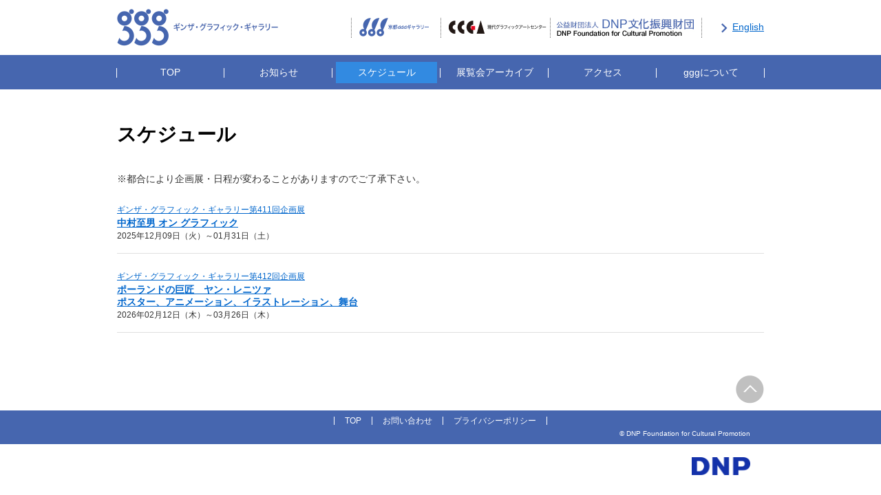

--- FILE ---
content_type: text/html;charset=UTF-8
request_url: https://dnpfcp.jp/CGI/gallery/schedule/list.cgi?t=1
body_size: 7858
content:
<!DOCTYPE html>
<html lang="ja">
<head>
<base href="https://dnpfcp.jp/gallery/schedule/" />
<meta charset="utf-8">
<meta http-equiv="X-UA-Compatible" content="IE=edge">
<meta name="viewport" content="width=device-width,initial-scale=1.0,minimum-scale=1.0,user-scalable=yes">
<meta name="format-detection" content="telephone=no">
<title>スケジュール</title>
<meta name="description" content="">
<meta name="keywords" content="">


<link rel="stylesheet" href="/gallery/ggg/common/css/base.css" media="all">

<link rel="stylesheet" href="/gallery/common/css/module.css" media="all">
<link rel="stylesheet" href="/gallery/common/css/jquery.bxslider.css" media="all">
<link rel="stylesheet" href="/gallery/common/css/style2.css" media="all">
<script src="/gallery/common/js/jquery.js"></script>
<script src="/gallery/common/js/common.js"></script>
<!--[if lt IE 9]><script src="/gallery/common/js/html5shiv.min.js"></script><![endif]-->
<!-- Global site tag (gtag.js) - Google Analytics -->
<script async src="https://www.googletagmanager.com/gtag/js?id=UA-177940645-1"
integrity="sha384-2AjTPFvTt6uZtTk71wJiWBTxE2CMEgnYYK1DFdBgXI7yH11NTSSKH1it2+8oq9z9" crossorigin="anonymous"></script>
<script>
  window.dataLayer = window.dataLayer || [];
  function gtag(){dataLayer.push(arguments);}
  gtag('js', new Date());

  gtag('config', 'UA-177940645-1', { 'linker': { 'domains': ['dnpfcp.jp','ddddb.online'] }});
  gtag('config', 'G-MB2SCMMJ74');
</script>
</head>
<body id="g03" class="lDef">
<div class="wrapper">

  <header class="header">


    <div class="header-in">
      <h1 class="header-logo"><a href="/gallery/ggg/"><img src="/gallery/ggg/common/image/logo_header_01.png" alt="ギンザ・グラフィック・ギャラリー" class="img-cmn-adjust"></a></h1>
      <p class="header-lang"><a href="/gallery/ggg_e/" class="ico-cmn-arrow">English</a></p>
      <p class="header-menu"><a href="#"><img src="/gallery/ggg/common/image/btn_header_menu_01.png" alt="Menu" class="img-cmn-adjust"></a></p>
    </div><!-- /header-in -->
    <div class="header-acc">
      <nav class="nav-global">
        <ul>
          <li class="nav01 only-pc"><a href="/gallery/ggg/">TOP</a></li>
          <li class="nav02"><a href="/CGI/gallery/news/list.cgi?t=1">お知らせ</a></li>
          <li class="nav03"><a href="/CGI/gallery/schedule/list.cgi?t=1">スケジュール</a></li>
          <li class="nav04"><a href="/CGI/gallery/exhibition/search.cgi?s_gallery_from_y=&s_gallery_from_m=&s_gallery_from_d=&s_gallery_to_y=&s_gallery_to_m=&s_gallery_to_d=&s_type=1&s_search=&s_keyword=&l=1&t=1&p=1">展覧会アーカイブ</a></li>
          <li class="nav05"><a href="/gallery/ggg/access/map.html">アクセス</a></li>
          <li class="nav06"><a href="/gallery/ggg/aboutus/">gggについて</a></li>
        </ul>
      </nav><!-- /nav-global -->
      <div class="box-cmn-utility">
        <ul>
          <li class="link01"><a href="/gallery/ddd/">京都dddギャラリー</a></li>
          <li class="link02"><a href="/gallery/ccga/">CCGA現代グラフィックアートセンター</a></li>
          <li class="link03"><a href="/foundation/">公益財団法人DNP文化振興財団</a></li>
        </ul>
      </div><!-- /box-cmn-utility -->
      <p class="header-btn"><a href="javascript:void(0)">閉じる</a></p>
    </div><!-- /header-acc -->


  </header>
  
  <div class="contents">
  
    <article class="contents-main">


<!-- ================================================ /sec-cmn-01 ================================================  -->
      <section class="sec-cmn-01">
        <div class="sec-cmn-01-in">
        
          <h2 class="ttl-cmn-01">スケジュール</h2>
          
          <p>※都合により企画展・日程が変わることがありますのでご了承下さい。</p>
          

          
<!-- ======================================= /展示会見出し ================================================  -->
          <div class="ttl-cmn-exhibition-wrap s-border s-mt-20">
            <h3 class="ttl-cmn-exhibition">
              
              <a href="/CGI/gallery/schedule/detail.cgi?l=1&t=1&seq=00000850">
              <span class="ttl01">ギンザ・グラフィック・ギャラリー第411回企画展</span>
              <span class="ttl02">中村至男 オン グラフィック</span>
              </a>
              
            </h3>
            <p class="date">2025年12月09日（火）～01月31日（土）</p>
          </div><!-- /ttl-cmn-exhibition-wrap -->
<!-- ======================================= /展示会見出し ================================================  -->
          
<!-- ======================================= /展示会見出し ================================================  -->
          <div class="ttl-cmn-exhibition-wrap s-border s-mt-20">
            <h3 class="ttl-cmn-exhibition">
              
              <a href="/CGI/gallery/schedule/detail.cgi?l=1&t=1&seq=00000851">
              <span class="ttl01">ギンザ・グラフィック・ギャラリー第412回企画展</span>
              <span class="ttl02">ポーランドの巨匠　ヤン・レニツァ<BR>ポスター、アニメーション、イラストレーション、舞台</span>
              </a>
              
            </h3>
            <p class="date">2026年02月12日（木）～03月26日（木）</p>
          </div><!-- /ttl-cmn-exhibition-wrap -->
<!-- ======================================= /展示会見出し ================================================  -->
          

        </div><!-- /sec-cmn-01-in -->
      </section><!-- /sec-cmn-01 -->

<!-- ================================================ /sec-cmn-01 ================================================  -->

    </article><!-- /contents-main -->
    
  </div><!-- /contents -->
  
</div><!-- /wrapper -->

<footer class="footer">


  <nav class="nav-global only-sp">
    <ul>
      <li class="nav02"><a href="/CGI/gallery/news/list.cgi?t=1">お知らせ</a></li>
      <li class="nav03"><a href="/CGI/gallery/schedule/list.cgi?t=1">スケジュール</a></li>
      <li class="nav04"><a href="/CGI/gallery/exhibition/search.cgi?s_gallery_from_y=&s_gallery_from_m=&s_gallery_from_d=&s_gallery_to_y=&s_gallery_to_m=&s_gallery_to_d=&s_type=1%00&s_search=&s_keyword=&l=1&t=1&p=1">展覧会アーカイブ</a></li>
      <li class="nav05"><a href="/gallery/ggg/access/map.html">アクセス</a></li>
      <li class="nav06"><a href="/gallery/ggg/aboutus/">gggについて</a></li>
    </ul>
  </nav><!-- /nav-global -->
  <div class="box-cmn-utility only-sp">
    <ul>
      <li class="link01"><a href="/gallery/ddd/">京都dddギャラリー</a></li>
      <li class="link02"><a href="/gallery/ccga/">CCGA現代グラフィックアートセンター</a></li>
      <li class="link03"><a href="/foundation/">公益財団法人DNP文化振興財団</a></li>
    </ul>
  </div><!-- /box-cmn-utility -->

  <div class="footer-in">
    <p class="btn-cmn-pagetop"><a href="#" class="js-scroll is-opacity"><img src="/gallery/ggg/common/image/btn_pagetop_01.png" alt="PageTop" class="img-cmn-adjust"></a></p>
  </div><!-- /footer-in -->
  <div class="footer-utility">
    <ul class="footer-links">
      <li><a href="/gallery/ggg/">TOP</a></li>
      <li><a href="/gallery/inquire_information/">お問い合わせ</a></li>
      <li><a href="/foundation/privacy/">プライバシーポリシー</a></li>
    </ul>
  </div><!-- /footer-utility -->
  <div class="footer-info">
    <p class="footer-copyright"><small>&copy; DNP Foundation for Cultural Promotion</small></p>
    <p class="footer-logo"><a href="http://www.dnp.co.jp/" target="_blank"><img src="/gallery/ggg/common/image/logo_footer_01.png" alt="DNP" class="img-cmn-adjust"></a></p>
  </div><!-- /footer-info -->


</footer>
</body>
</html>


--- FILE ---
content_type: text/css
request_url: https://dnpfcp.jp/gallery/ggg/common/css/base.css
body_size: 30813
content:
@charset "shift_jis";

/* ----------------------------------------------------------
 html5 elements
---------------------------------------------------------- */
article, aside, figure, figcaption, footer, header, nav, section
{ display: block;}
/* ----------------------------------------------------------
 reseting
---------------------------------------------------------- */
body {
  line-height: 1.7;
  color: #333;
  -webkit-text-size-adjust: 100%;
}
body, input, textarea, select, button {
  font-family: "ヒラギノ角ゴ Pro", "Hiragino Kaku Gothic Pro", "メイリオ", "Meiryo", sans-serif;
}
body, div, pre, p, blockquote, dl, dt, dd, ul, ol, li, h1, h2, h3, h4, h5, h6, form, fieldset, th, td, button, figure, figcaption
{ margin: 0; padding: 0;}
input, textarea
{ margin: 0; font-size: 100%;}
input, textarea, select
{ /*-webkit-appearance: none;*/}
textarea
{ resize: none;}
button
{ border: none; overflow: visible; background: none; vertical-align: top;  font-size: 100%; color: inherit; cursor: pointer; -webkit-appearance: none;}
label
{ cursor: pointer;}
table
{ border-collapse: collapse; border-spacing: 0; font-size: 100%;}
fieldset, img
{ border: 0;}
img
{ height: auto; vertical-align: top;}
address, caption, code, th
{ font-style: normal; font-weight: normal;}
ul
{ list-style: none;}
ol
{ margin-left:17px;}
caption, th
{ text-align: left;}
h1, h2, h3, h4, h5, h6, em
{ font-size: 100%; font-weight: normal;}
a, input
{/* outline: none; -webkit-tap-highlight-color:rgba(0,0,0,0);*/}
sup, sub
{ font-size: 63%;}
sup
{ vertical-align: top;}
sub
{ vertical-align: baseline;}
*
{ box-sizing: border-box;}
/* ----------------------------------------------------------
 base Link
---------------------------------------------------------- */
a {
  color: #06c;
}
a:visited { color: #999;}
a:hover,
a:active,
a:focus { color: #4c8ac7; text-decoration: none;}
/* ----------------------------------------------------------
 clearfix
---------------------------------------------------------- */
.clearfix:before, .clearfix:after,
.contents:before, .contents:after,
.header-in:before, .header-in:after,
.nav-global ul:before, .nav-global ul:after,
.box-cmn-utility ul:before, .box-cmn-utility ul:after,
.box-cmn-border-in:before,.box-cmn-border-in:after,
.grid-cmn:before, .grid-cmn:after
{
  content: "";
  display: table;
}
.clearfix:after,
.contents:after,
.header-in:after,
.nav-global ul:after,
.box-cmn-utility ul:after,
.box-cmn-border-in:after,
.grid-cmn:after
{
  clear: both;
}
/* For IE 6/7
---------------------------------------------------------- */
.clearfix,
.contents,
.header-in,
.nav-global ul,
.box-cmn-utility ul ul,
.grid-cmn
{
  *zoom: 1;
}
/* ----------------------------------------------------------
 layout
---------------------------------------------------------- */
html { font-size: 14px; overflow-y: scroll;}
body { text-align: center;}
/* ----------------------------------------------------------
 wrapper
---------------------------------------------------------- */
.wrapper {
  width: 100%;
}
/* ----------------------------------------------------------
 header
---------------------------------------------------------- */
.header {
  width: 100%;
  height: 130px;
}
  .header-in {
    width: 940px;
    margin: 0 auto;
    text-align: left;
  }
    .header-logo {
      float: left;
      width: 234px;
      height: 54px;
      margin: 13px 0;
    }
    .header-lang {
      float: right;
      margin-top: 28px;
    }
    .header-menu,
    .header-btn {
      display: none;
    }

@media screen and (max-width:768px) {
.header {
  height: auto;
}
  .header-in {
    padding: 0 10px;
    width: 100%;
    height: 54px;
    border-bottom: 4px solid #4666af;
  }
    .header-logo {
      width: 117px;
      height: 27px;
      margin: 11px 0;
    }
    .header-lang {
      margin: 13px 55px 0 0;
    }
    .header-menu {
      position: absolute;
      top: 11px;
      right: 10px;
      display: block;
      width: 33px;
      height: 27px;
    }
  .header-acc {
    display: none;
    position: absolute;
    top: 54px;
    left: 0;
    width: 100%;
    padding-bottom: 92px;
    background-color: #cee3f7;
    z-index: 6;
  }
  .header-acc.is-active {
    display: block;
  }
    .header-btn {
      display: block;
      width: 120px;
      margin: 20px auto 0;
      border: 1px solid #193a84;
      background-color: #fff;
      font-weight: bold;
    }
      .header-btn a {
        display: block;
        position: relative;
        padding: 8px 10px 8px 25px;
        color: #06c;
        text-decoration: none;
      }
      .header-btn a:before {
        content: '';
        display: inline-block;
        position: absolute;
        left: 25px;
        top: 50%;
        width: 15px;
        height: 15px;
        margin-top: -7px;
        background: url(/gallery/common/image/ico_close_01.png) no-repeat 0 0;
        background-size: 15px 15px;
      }
}
/* ----------------------------------------------------------
 nav-global
---------------------------------------------------------- */
.nav-global {
  position: absolute;
  left: 0;
  top: 80px;
  width: 100%;
  height: 50px;
  padding: 10px 0;
  background-color: #4666af;
}
  .nav-global ul {
    width: 942px;
    margin: 0 auto;
  }
  .nav-global li {
    position: relative;
    float: left;
    width: 157px;
    padding: 0 5px;
  }
    .nav-global li a {
      display: block;
      padding: 4px 0;
      color: #fff;
      text-decoration: none;
    }
    .nav-global li a:hover {
      background-color: #328ae1;
    }
    body#g01 .nav-global li.nav01 a,
    body#g02 .nav-global li.nav02 a,
    body#g03 .nav-global li.nav03 a,
    body#g04 .nav-global li.nav04 a,
    body#g05 .nav-global li.nav05 a,
    body#g06 .nav-global li.nav06 a {
      background-color: #328ae1;
    }
    .nav-global li a:after,
    .nav-global li:first-child a:before {
      content: '';
      display: inline-block;
      position: absolute;
      top: 50%;
      width: 1px;
      height: 14px;
      margin-top: -7px;
      background-color: #fff;
    }
    .nav-global li a:after { right: 0;}
    .nav-global li:first-child a:before { left: 0;}

@media screen and (max-width:768px) {
.nav-global {
  position: relative;
  top: 0;
  left: 0;
  height: auto;
  padding: 0;
  text-align: left;
}
  .nav-global ul,
  .nav-global li {
    width: 100%;
  }
  .nav-global li {
    float: none;
    padding: 0;
    border-top: 1px solid #fff;
    font-weight: bold;
  }
  .nav-global li:first-child {
    border-left: none;
  }
    .nav-global li a {
      position: relative;
      padding: 11px 20px 11px 10px;
    }
    .nav-global li a:after {
      content: '';
      display: inline-block;
      position: absolute;
      top: 50%;
      right: 8px;
      width: 6px;
      height: 13px;
      margin-top: -6px;
      background: url(/gallery/common/image/ico_arrow_03.png) no-repeat 0 0;
      background-size: 6px 13px;
    }
    .nav-global li:first-child a:before {
      content: normal;
    }
}
/* ----------------------------------------------------------
 contents
---------------------------------------------------------- */
.contents {
  width: 100%;
  text-align: left;
}
  .contents-main {
    width: 100%;
  }

@media screen and (max-width:768px) {
.contents,
.contents-main {
  width: 100%;
}
  .contents-main {
    float: none;
  }
}
/* ----------------------------------------------------------
 footer
---------------------------------------------------------- */
.footer {
  width: 100%;
}
  .footer-in,
  .footer-info {
    width: 940px;
    margin: 0 auto;
    text-align: left;
  }
  .footer-utility {
    width: 100%;
    padding: 3px 0;
    background-color: #4666af;
  }
    .footer-links {
      letter-spacing: -0.4em;
    }
      .footer-links li {
        display: inline-block;
        border-right: 1px solid #fff;
        font-size: 12px;
        letter-spacing: normal;
        line-height: 1.0;
      }
      .footer-links li:first-child {
        border-left: 1px solid #fff;
      }
        .footer-links li a {
          padding: 0 15px;
          color: #fff;
          text-decoration: none;
        }
        .footer-links li a:hover {
          text-decoration: underline;
        }
  .footer-info {
    padding: 10px 0;
    text-align: center; 
  }
    .footer-logo,
    .footer-copyright {
      display: inline-block;
      vertical-align: middle;
    }
    .footer-logo {
      width: 45px;
      height: 14px;
    }
    .footer-copyright {
      font-size: 10px;
    }

@media screen and (max-width:768px) {
  .footer-in,
  .footer-info {
    width: 100%;
  }
  .footer-in {
    padding: 0 10px;
  }
  .footer-utility {
    padding: 0;
  }
    .footer-links {
      overflow: hidden;
    }
      .footer-links li {
        display: block;
        float: left;
        border-top: 1px solid #fff;
        border-right: none;
        width: 50%;
      }
      .footer-links li:first-child {
        border-left: none;
      }
      .footer-links li:nth-child(2n) {
        border-left: 1px solid #fff;
      }
        .footer-links li a {
          display: block;
          padding: 10px;
        }
}
/* ----------------------------------------------------------
 grid
---------------------------------------------------------- */
/* grid-cmn
---------------------------------------------------------- */
.grid-cmn {
}
  .grid-cmn > .col {
  }
  .grid-cmn > [class*=col2],
  .grid-cmn > [class*=col3],
  .grid-cmn > [class*=col4] {
    float: left;
    margin: 20px 0 0 20px;
  }
  .grid-cmn > .col2:nth-child(2n+1),
  .grid-cmn > .col3:nth-child(3n+1),
  .grid-cmn > [class*=col4]:nth-child(4n+1) {
    clear: both;
    margin-left: 0;
  }
  .grid-cmn > .col2:nth-child(-n+2),
  .grid-cmn > .col3:nth-child(-n+3),
  .grid-cmn > .col4:nth-child(-n+4),
  .grid-cmn > .col4-1:nth-child(-n+2),
  .grid-cmn > .col4-3:nth-child(-n+2) {
    margin-top: 0;
  }

  .grid-cmn > .col2 { width: 460px;}
  .grid-cmn > .col3 { width: 300px;}
  .grid-cmn > .col4 { width: 220px;}
  .grid-cmn > .col4-1 { width: 220px;}
  .grid-cmn > .col4-3 { width: 700px;}

@media screen and (max-width:768px) {
  .grid-cmn > [class*=col2],
  .grid-cmn > [class*=col3],
  .grid-cmn > [class*=col4] {
    float: none;
    width: 100%;
    margin: 20px 0 0 0;
  }
  .grid-cmn > .col2:nth-child(-n+2),
  .grid-cmn > .col3:nth-child(-n+3),
  .grid-cmn > .col4-1:nth-child(-n+2),
  .grid-cmn > .col4-3:nth-child(-n+2) {
    margin: 20px 0 0 0;
  }
  .grid-cmn > [class*=col2]:first-child,
  .grid-cmn > [class*=col3]:first-child,
  .grid-cmn > [class*=col4]:first-child {
    margin-top: 0;
  }
  .grid-cmn > .col4,
  .grid-cmn > .col4:nth-child(-n+4) {
    float: left;
    width: 48%;
    margin: 20px 0 0 4%;
  }
  .grid-cmn > .col4:nth-child(2n+1) {
    clear: left;
    margin-left: 0;
  }
  .grid-cmn > .col4:nth-child(-n+2) {
    margin-top: 0;
  }
}
/* ----------------------------------------------------------
 area
---------------------------------------------------------- */
/* area-cmn-tab
---------------------------------------------------------- */
.area-cmn-tab {
  min-height: 280px;
}
  .area-cmn-tab .menu {
    overflow: hidden;
    z-index: 5;
  }
    .area-cmn-tab .menu li {
      float: left;
      margin-left: 10px;
      font-weight: bold;
      background-color: #fff;
      border: 1px solid #999;
    }
    .area-cmn-tab .menu li.is-current {
      border-bottom: 1px solid #fff;
    }
      .area-cmn-tab .menu li a {
        display: block;
        padding: 0 10px;
      }
      .area-cmn-tab .menu li.is-current a {
        text-decoration: none;
      }
  .area-cmn-tab .detail {
    display: none;
    margin-top: -1px;
    padding-top: 10px;
    border-top: 1px solid #999;
  }
  .area-cmn-tab .detail.is-active {
    display: block;
  }

@media screen and (max-width:768px) {
.area-cmn-tab {
  min-height: auto;
}
  .area-cmn-tab .menu {
    position: relative;
    margin: -20px 0 0 -25px;
  }
    .area-cmn-tab .menu li {
      position: relative;
      margin: 20px 0 0 25px;
      padding-left: 24px;
      font-weight: normal;
      border: none;
    }
    .area-cmn-tab .menu li.is-current {
      border-bottom: none;
    }
    .area-cmn-tab .menu li:before {
      content: '';
      display: inline-block;
      position: absolute;
      left: 8px;
      top: 0.4em;
      width: 9px;
      height: 14px;
      background: url(/gallery/common/image/ico_arrow_01.png) no-repeat 0 0;
      background-size: 9px 14px;
    }
      .area-cmn-tab .menu li a {
        padding: 0;
      }
  .area-cmn-tab .detail {
    margin-top: 20px;
    border-top: none;
  }
}
/* area-cmn-topic
---------------------------------------------------------- */
.area-cmn-topic {
}
.area-cmn-topic-in {
  overflow: hidden;
}
  .area-cmn-topic .img {
    float: left;
    width: 270px;
  }
    .area-cmn-topic .img img {
       width: 100%;
       height: auto;
       border: 1px solid #000;
    }
  .area-cmn-topic .txt {
    position: relative;
    float: right;
    width: 640px;
    min-height: 320px;
    padding-bottom: 210px;
  }
  .area-cmn-topic.s-replace .img {
    float: right;
  }
  .area-cmn-topic.s-replace .txt {
    float: left;
    min-height: 320px;
  }
    .area-cmn-topic .txt .ttl-cmn-02 {
      margin-bottom: 10px;
    }
  .area-cmn-topic .add {
    position: absolute;
    bottom: 0;
    left: 0;
    width: 100%;
    margin-top: 30px;
  }
  .area-cmn-topic .add-in {
    clear: both;
    margin-top: 10px;
    padding-top: 20px;
    border-top: 1px solid #dfdfdf;
  }
    .area-cmn-topic .add .list {
      float: left;
      margin-right: 10px;
    }
      .area-cmn-topic .add .list li {
        float: left;
        width: 29px;
        height: 18px;
      }
      .area-cmn-topic .add .list img {
        width: 100%;
        height: auto;
        vertical-align: middle;
      }
    .area-cmn-topic .add .btn {
      width: 270px;
      margin: 0 auto;
      background-color: #1432aa;
      text-align: center;
      font-size: 18px;
      -ms-filter: 'alpha( opacity=100)';
      opacity: 1;
    }
    .area-cmn-topic .add .ico {
      width: 50px;
      height: 60px;
    }
      .area-cmn-topic .add .ico img {
        width: 100%;
        height: auto;
      }
    .area-cmn-topic .add .btn:hover {
      -ms-filter: 'alpha( opacity=70)';
      filter: alpha( opacity=70);
      opacity: 0.7;
    }
      .area-cmn-topic .add .btn a {
        position: relative;
        display: block;
        padding: 10px;
        color: #fff;
        text-decoration: none;
      }
      .area-cmn-topic .add .btn a:before {
        content: '';
        display: inline-block;
        position: absolute;
        left: 10px;
        top: 50%;
        width: 9px;
        height: 14px;
        margin-top: -7px;
        background: url(/gallery/common/image/ico_arrow_02.png) no-repeat 0 0;
        background-size: 9px 14px;
      }
    .area-cmn-topic .detail {
      margin-top: 25px;
    }
      .area-cmn-topic .detail dt {
        float: left;
        clear: left;
      }

@media screen and (max-width:768px) {
.area-cmn-topic-in {
  margin-top: 50px;
}
  .area-cmn-topic .img,
  .area-cmn-topic.s-replace .img {
    float: none;
    width: 73%;
    margin: 0 auto;
  }
  .area-cmn-topic .txt,
  .area-cmn-topic.s-replace .txt {
    float: none;
    width: 100%;
    min-height: auto;
    margin-top: 20px;
    padding-bottom: 0;
  }
  .area-cmn-topic .add {
    position: relative;
  }
    .area-cmn-topic .add .btn {
      width: 90%;
    }
}
/* ----------------------------------------------------------
 section
---------------------------------------------------------- */
/* sec-cmn-01
---------------------------------------------------------- */
.sec-cmn-01 {
  padding: 50px 0;
}
.sec-cmn-01.s-gray {
  background-color: #f5f5f5;
}
  .sec-cmn-01-in {
    width: 940px;
    margin: 0 auto;
  }

@media screen and (max-width:768px) {
.sec-cmn-01 {
  padding: 20px 0;
}
  .sec-cmn-01-in {
    width: 100%;
    padding: 0 10px;
  }
}

/* sec-cmn-02
---------------------------------------------------------- */
.sec-cmn-02 {
  margin-top: 50px;
}
.sec-cmn-02:not(.s-mt):first-of-type {
  margin-top: 0;
}
.sec-cmn-02 .sec-cmn-02,
.sec-cmn-02 .sec-cmn-02:first-of-type {
  margin-top: 50px;
}

@media screen and (max-width:768px) {
.sec-cmn-02 {
  margin-top: 25px;
}
}

/* ----------------------------------------------------------
 box
---------------------------------------------------------- */
/* box-cmn-utility
---------------------------------------------------------- */
.box-cmn-utility {
  width: 940px;
  margin: -80px auto 0;
  text-align: left;
}
  .box-cmn-utility ul {
    width: 510px;
    margin: 26px 0 0 340px;
  }
    .box-cmn-utility li {
      float: left;
      text-indent: 100%; white-space: nowrap; overflow: hidden;
    }
      .box-cmn-utility li a {
        display: block;
        height: 30px;
        background: url(/gallery/ggg/common/image/bg_header_links_01.png) no-repeat 0 0;
      }
      .box-cmn-utility li.link01 a { width: 130px; background-position: 0px 0px;}
      .box-cmn-utility li.link02 a { width: 160px; background-position: -130px 0px;}
      .box-cmn-utility li.link03 a { width: 220px; background-position: -290px 0px;}

      .box-cmn-utility li.link01 a:hover { background-position: 0px -30px;}
      .box-cmn-utility li.link02 a:hover { background-position: -130px -30px;}
      .box-cmn-utility li.link03 a:hover { background-position: -290px -30px;}

@media screen and (max-width:768px) {
.box-cmn-utility {
  width: 100%;
  margin: 0;
  background-color: #193a84;
}
  .box-cmn-utility ul {
    width: 100%;
    margin: 0;
  }
    .box-cmn-utility li {
      float: none;
      border-top: 1px solid #fff;
      font-weight: bold;
      text-indent: 0; white-space: normal; overflow: visible;
    }
      .box-cmn-utility li a {
        display: block;
        position: relative;
        height: auto;
        padding: 11px 20px 11px 10px;
        background: none;
        color: #fff;
        text-decoration: none;
      }
      .box-cmn-utility li a:after {
        content: '';
        display: inline-block;
        position: absolute;
        right: 8px;
        top: 50%;
        width: 6px;
        height: 13px;
        margin-top: -6px;
        background: url(/gallery/common/image/ico_arrow_03.png) no-repeat 0 0;
        background-size: 6px 13px;
      }
      .box-cmn-utility li.link01 a,
      .box-cmn-utility li.link02 a,
      .box-cmn-utility li.link03 a { width: 100%;}
}

/* box-cmn-news
---------------------------------------------------------- */
.box-cmn-news {
}
  .box-cmn-news dt {
    clear: both;
    float: left;
    width: 9.5em;
    padding: 11px 0;
  }
  .box-cmn-news dd {
    padding: 11px 0 11px 9.5em;
    border-bottom: 1px solid #dfdfdf;
  }
/* box-cmn-news s-tab */
  .box-cmn-news.s-tab dt {
    position: relative;
    width: 12.0em;
  }
  .box-cmn-news.s-tab dt:before {
    content: '';
    display: inline-block;
    position: absolute;
    right: 10px;
    top: 50%;
    width: 29px;
    height: 18px;
    margin-top: -9px;
  }
  .box-cmn-news.s-tab dt.ggg:before { background: url(/gallery/common/image/ico_ggg_01.png) no-repeat 0 0; background-size: 29px 18px;}
  .box-cmn-news.s-tab dt.ddd:before { background: url(/gallery/common/image/ico_ddd_01.png) no-repeat 0 0; background-size: 29px 18px;}
  .box-cmn-news.s-tab dt.ccga:before { background: url(/gallery/common/image/ico_ccga_01.png) no-repeat 0 0; background-size: 29px 18px;}

@media screen and (max-width:768px) {
  .box-cmn-news dt,
  .box-cmn-news.s-tab dt {
    float: none;
    width: 100%;
    padding: 0;
  }
  .box-cmn-news.s-tab dt:before {
    left: 9.0em;
  }
  .box-cmn-news dd {
    padding: 0 0 10px;
    margin-bottom: 10px;
  }
}

/* box-cmn-border
---------------------------------------------------------- */
.box-cmn-border {
  padding: 20px 20px 50px;
  border: 5px solid #ededed;
}
  .box-cmn-border .img {
    float: left;
    width: 120px;
    margin-right: 20px;
  }
    .box-cmn-border .img img {
      width: 100%;
      height: auto;
    }
  .box-cmn-border .txt {
    overflow: hidden;
  }
    .box-cmn-border .txt p:first-child {
      margin-top: -0.2em;
    }

@media screen and (max-width:768px) {
.box-cmn-border {
  padding: 15px 10px;
}
  .box-cmn-border .img {
    float: none;
    width: 40%;
    margin: 0 auto;
  }
  .box-cmn-border .txt {
    margin-top: 15px;
  }
}

/* box-cmn-backnumber
---------------------------------------------------------- */
.box-cmn-backnumber {
  padding: 10px 15px;
  border: 5px solid #ededed;
}
  .box-cmn-backnumber ul {
    overflow: hidden;
    margin-left: 2px;
    border-left: 1px solid #dfdfdf;
  }
  .box-cmn-backnumber li {
    float: left;
    width: 150px;
    padding: 0 14px;
    border-right: 1px solid #dfdfdf;
    text-align: center;
  }
    .box-cmn-backnumber li figcaption {
      margin-top: 8px;
      font-size: 10px;
      line-height: 1.4;
      word-wrap: break-word;
    }
    .box-cmn-backnumber li img {
       width: 100%;
       height: auto;
       border: 1px solid #ededed;
    }
@media screen and (max-width:768px) {
  .box-cmn-backnumber li {
    width: 100px;
    padding: 0 8px;
  }
}

/* bx-slider */
.bx-wrapper {
  max-width: 100% !important;
}
.bx-viewport {
  /* height: auto !important; */
}
.bx-wrapper .bx-prev {
  left: -13px;
  background: url(/gallery/common/image/ico_slider_prev_01.png) no-repeat;
  background-size: 13px 26px;
}
.bx-wrapper .bx-next {
  right: -13px;
  background: url(/gallery/common/image/ico_slider_next_01.png) no-repeat;
  background-size: 13px 26px;
}
.bx-wrapper .bx-controls-direction a {
  position: absolute;
  top: 50%;
  margin-top: -13px;
  outline: 0;
  width: 13px;
  height: 26px;
  text-indent: -9999px;
  z-index: 9999;
  -ms-filter: 'alpha( opacity=100)';
  filter: alpha( opacity=100);
  opacity: 1;
}
.bx-wrapper .bx-prev:hover,
.bx-wrapper .bx-next:hover {
  -ms-filter: 'alpha( opacity=70)';
  filter: alpha( opacity=70);
  opacity: 0.7;
}
@media screen and (max-width:768px) {
.bx-wrapper {
  max-width: 272px !important;
  margin: 0 auto;
}
.bx-wrapper .bx-prev { left: -20px;}
.bx-wrapper .bx-next { right: -20px;}
}
/* box-cmn-archives
---------------------------------------------------------- */
.box-cmn-archives {
  padding: 10px 15px 15px;
  background-color: #ccc;
}
.box-cmn-archives-in {
  /*overflow: hidden;*/
}
  .box-cmn-archives .col {
    float: left;
    width: 220px;
    margin-left: 10px;
    padding: 8px 10px;
    background-color: #fff;
    height:118px !important; /* 20160603 add */
  }
  .box-cmn-archives .col:first-child {
    margin-left: 0;
  }
  .box-cmn-archives .ttl {
    padding-bottom: 6px;
    margin-bottom: 10px;
    border-bottom: 3px solid #bfbfbf;
    font-weight: bold;
    text-align: center;
  }
  .box-cmn-archives .select {
    margin: 10px 15px 0;
    vertical-align: middle;
  }
  .box-cmn-archives .check,
  .box-cmn-archives .input {
    margin-top: 20px;
  }
  .box-cmn-archives .check {
    overflow: hidden;
    margin-top: 20px;
  }
    .box-cmn-archives .check li {
      float: left;
      margin-left: 6px;
    }
    .box-cmn-archives .check li img {
      width: 41px;
      height: 24px;
      margin-left: 4px;
      vertical-align: middle;
    }
    .box-cmn-archives .check input {
      vertical-align: middle;
    }
    .box-cmn-archives .input input[type="text"] {
      width: 100%;
      padding: 2px;
      border: 1px solid #ccc;
    }
  .box-cmn-archives .list {
    margin-top: 15px;
    text-align: center;
    clear:both;/*20160603 add*/
    padding-top:15px;/*20160603 add*/
    }
    .box-cmn-archives .list li {
      display: inline-block;
      margin-left: 20px;
    }
    .box-cmn-archives .list li:first-child {
      margin-left: 0;
    }
    .box-cmn-archives .list .btn {
      width: 90px;
      color: #fff;
      font-weight: bold;
      -ms-filter: 'alpha( opacity=100)';
      filter: alpha( opacity=100);
      opacity: 1;
    }
    .box-cmn-archives .list .btn:hover {
      -ms-filter: 'alpha( opacity=70)';
      filter: alpha( opacity=70);
      opacity: 0.7;
    }
    .box-cmn-archives .list .btn.s-blue { background-color: #1432aa;}
    .box-cmn-archives .list .btn.s-red { background-color: #c03;}
    
      .box-cmn-archives .list .btn button {
        display: block;
        width: 100%;
        padding: 3px;
      }

@media screen and (max-width:768px) {
.box-cmn-archives {
  margin: 0 -10px;
  padding: 10px;
}
  .box-cmn-archives .col {
    float: none;
    width: 100%;
    margin: 5px 0 0;
    padding: 10px 10px 15px;
    height: auto !important; /* 20160603 add */
  }
  .box-cmn-archives .col:first-child {
    margin: 0;
  }
  .box-cmn-archives .ttl {
    padding-bottom: 0;
    margin-bottom: 0;
    border-bottom: none;
  }
  .box-cmn-archives .select {
    margin-top: 5px;
  }
  .box-cmn-archives .check,
  .box-cmn-archives .input {
    margin-top: 10px;
  }
    .box-cmn-archives .input input[type="text"] {
      width: 100%;
      padding: 6px 2px;
      border: 1px solid #ccc;
      border-radius: 0;
      -webkit-appearance: none;
    }
  .box-cmn-archives .list {
    padding-top:0; /*20160603 add*/
    margin-top: 10px;
    }
}
/* box-cmn-search-result
---------------------------------------------------------- */
.box-cmn-search-result {
  margin: 15px 25px 0;
}
  .box-cmn-search-result .ttl-border {
    margin-bottom: 18px;
    padding-bottom: 8px;
    border-bottom: 3px solid #dfdfdf;
    font-weight: bold;
    text-align: center;
  }
.box-cmn-search-result-in {
}
  .box-cmn-search-result .ttl-cmn-exhibition-wrap {
    margin: 0;
  }
  .box-cmn-search-result .txt {
    padding-left: 10px;
  }
  .box-cmn-search-result .list {
    margin-top: 25px;
  }
    .box-cmn-search-result .list li {
      overflow: hidden;
      float: left;
      width: 435px;
      margin: 15px 0 0 20px;
      padding: 0 10px 15px;
      border-bottom: 1px solid #dfdfdf;
    }
    .box-cmn-search-result .list li:nth-child(2n+1) {
      margin-left: 0;
    }
    .box-cmn-search-result .list li:nth-child(-n+2) {
      margin-top: 0;
    }
      .box-cmn-search-result .img {
        float: left;
        width: 50px;
        border: 1px solid #e1e1e1;
      }
        .box-cmn-search-result .img img {
          width: 100%;
          height: auto;
        }
      .box-cmn-search-result .ttl {
        float: right;
        width: 340px;
      }
        .box-cmn-search-result .ttl a {
          text-decoration: none;
        }
        .box-cmn-search-result .ttl a:hover {
          text-decoration: underline;
        }

@media screen and (max-width:768px) {
.box-cmn-search-result {
  margin: 15px -10px 0;
}
  .box-cmn-search-result .ttl-border {
    margin-bottom: 10px;
  }
  .box-cmn-search-result .list {
    margin-top: 0;
  }
    .box-cmn-search-result .list li,
    .box-cmn-search-result .list li:nth-child(-n+2) {
      float: none;
      width: 100%;
      margin: 15px 0 0;
    }
      .box-cmn-search-result .img {
        width: 16%;
      }
      .box-cmn-search-result .ttl {
        width: 76%;
      }
}

/* box-cmn-accept
---------------------------------------------------------- */
.box-cmn-accept {
  margin-top: 30px;
  padding: 2px;
  background-color: #fff;
  border: 1px solid #dfdfdf;
  text-align: center;
}
.box-cmn-accept-in {
  padding: 18px 20px;
  background-color: #f6f6f6;
}
  .box-cmn-accept input[type="checkbox"]{
    margin-right: 10px;
    vertical-align: middle;
  }
@media screen and (max-width:768px) {
}

/* box-cmn-access
---------------------------------------------------------- */
.box-cmn-access {
  overflow: hidden;
}
  .box-cmn-access .img {
    float: left;
    width: 590px;
  }
    .box-cmn-access .img img{
      width: 100%;
      height: auto;
    }
  .box-cmn-access .txt {
    float: right;
    width: 313px;
  }
@media screen and (max-width:768px) {
  .box-cmn-access .img,
  .box-cmn-access .txt {
    float: none;
    width: 100%;
  }
  .box-cmn-access .txt {
    margin-top: 10px;
  }
}

/* ----------------------------------------------------------
 hero
---------------------------------------------------------- */
/* hero-cmn
---------------------------------------------------------- */
.hero-cmn {
}
/* ----------------------------------------------------------
 nav
---------------------------------------------------------- */
/* nav-cmn-pagination
---------------------------------------------------------- */
.nav-cmn-pagination {
  margin-top: 40px;
  text-align: center;
}
  .nav-cmn-pagination li {
    display: inline-block;
    vertical-align: middle; 
  }
  .nav-cmn-pagination li {
    width: 35px;
    border: 1px solid #06c;
    font-size: 16px;
    font-weight: bold;
  }
    .nav-cmn-pagination li a {
      display: block;
      padding: 3px 0;
      color: #06c;
      text-decoration: none;
    }
    .nav-cmn-pagination li.is-current a,
    .nav-cmn-pagination li a:hover {
      background-color: #06c;
      color: #fff;
    }
    .nav-cmn-pagination .prev a,
    .nav-cmn-pagination .next a {
      text-indent: 100%;
      white-space: nowrap;
      overflow: hidden;
    }
    .nav-cmn-pagination .prev a { background: url(/gallery/common/image/ico_prev_01_no.png) no-repeat 10px center; background-size: 11px 15px;}
    .nav-cmn-pagination .next a { background: url(/gallery/common/image/ico_next_01_no.png) no-repeat 12px center; background-size: 11px 15px;}
    .nav-cmn-pagination .prev a:hover { background: #06c url(/gallery/common/image/ico_prev_01_on.png) no-repeat 10px center; background-size: 11px 15px;}
    .nav-cmn-pagination .next a:hover { background: #06c url(/gallery/common/image/ico_next_01_on.png) no-repeat 12px center; background-size: 11px 15px;}


/* add 2020.11 ############################## */
/* footer */
.footer-utility{
  min-width: 940px;
}
.footer-info{
  min-width: 940px;
  padding: 0;
  width: auto;
}
.footer-copyright{
  background-color: #4666af;
  color: #fff;
  display: block;
  width: auto;
}
.footer-copyright > small{
  box-sizing: border-box;
  display: block;
  font-size: 10px;
  line-height: 1;
  margin: 0 auto;
  padding: 0 20px 10px;
  text-align: right;
  width: 940px;
}
.footer-logo{
  box-sizing: border-box;
  display: block;
  height: auto;
  margin: 0 auto;
  padding: 19px 20px;
  text-align: right;
  width: 940px;
}
.footer-logo > a{
  display: inline-block;
  line-height: 27px;
}
.footer-logo > a > img{
  height: auto;
  width: 85px;
}
@media screen and (max-width:768px) { /* SP */
  .footer-utility{
    min-width: auto;
  }
  .footer-info{
    min-width: auto;
  }
  .footer-copyright{
    display: none;
  }
  .footer-logo{
    padding: 21px 20px;
    text-align: center;
    width: auto;
  }
}

--- FILE ---
content_type: text/css
request_url: https://dnpfcp.jp/gallery/common/css/module.css
body_size: 21412
content:
@charset "shift_jis";

/* ----------------------------------------------------------
 module
---------------------------------------------------------- */
/* ----------------------------------------------------------
 title
---------------------------------------------------------- */
/* ttl-cmn-01
---------------------------------------------------------- */
.ttl-cmn-01-wrap {
  margin-bottom: 40px;
}
.ttl-cmn-01-wrap.s-border {
  padding-bottom: 25px;
  border-bottom: 1px solid #dfdfdf;
}
  .ttl-cmn-01 {
    margin: -0.3em 0 30px;;
    color: #000;
    font-size: 28px;
    font-weight: bold;
  }
@media screen and (max-width:768px) {
.ttl-cmn-01-wrap {
  margin-bottom: 20px;
}
.ttl-cmn-01-wrap.s-border {
  padding-bottom: 15px;
}
  .ttl-cmn-01 {
    margin: -0.3em 0 15px;;
    font-size: 20px;
  }
}

/* ttl-cmn-02
---------------------------------------------------------- */
.ttl-cmn-02-wrap {
  margin-bottom: 25px;
}
.ttl-cmn-02-wrap.s-border {
  padding-bottom: 10px;
  border-bottom: 1px solid #dfdfdf;
}
  .ttl-cmn-02 {
    margin: -0.3em 0 20px;
    color: #000;
    font-size: 20px;
    font-weight: bold;
  }
  .ttl-cmn-02-wrap .ttl-cmn-02 {
    margin-bottom: 0;
  }
  .ttl-cmn-02.s-square {
    position: relative;
    padding-left: 25px;
  }
  .ttl-cmn-02.s-square:before {
    content: '';
    display: inline-block;
    position: absolute;
    left: 3px;
    top: 11px;
    width: 14px;
    height: 14px;
    background-color: #4666af;
  }

.ttl-cmn-02-in {
  padding: 20px 0 15px;
  margin-bottom: 10px;
  border-top: 1px solid #dfdfdf;
  border-bottom: 1px solid #dfdfdf;
  line-height: 1.3;
}
  .ttl-cmn-02-in .ttl-cmn-02.ggg,
  .ttl-cmn-02-in .ttl-cmn-02.ddd,
  .ttl-cmn-02-in .ttl-cmn-02.ccga {
    position: relative;
    padding-left: 70px;
  }
  .ttl-cmn-02-in .ttl-cmn-02.ggg:before,
  .ttl-cmn-02-in .ttl-cmn-02.ddd:before,
  .ttl-cmn-02-in .ttl-cmn-02.ccga:before {
    content: '';
    display: inline-block;
    position: absolute;
    left: 20px;
    top: 0.2em;
    width: 29px;
    height: 18px;
  }
  .ttl-cmn-02-in .ttl-cmn-02.ggg:before { background: url(/gallery/common/image/ico_ggg_01.png) no-repeat 0 0; background-size: 29px 18px;}
  .ttl-cmn-02-in .ttl-cmn-02.ddd:before { background: url(/gallery/common/image/ico_ddd_01.png) no-repeat 0 0; background-size: 29px 18px;}
  .ttl-cmn-02-in .ttl-cmn-02.ccga:before { background: url(/gallery/common/image/ico_ccga_01.png) no-repeat 0 0; background-size: 29px 18px;}

@media screen and (max-width:768px) {
.ttl-cmn-02-wrap {
  margin-bottom: 20px;
}.ttl-cmn-02-wrap.s-border {
  padding-bottom: 5px;
}
  .ttl-cmn-02 {
    font-size: 18px;
    margin: -0.3em 0 15px;
  }
  .ttl-cmn-02.s-square {
    padding-left: 23px;
  }
  .ttl-cmn-02.s-square:before {
    left: 1px;
    top: 8px;
  }
  .ttl-cmn-02-in .ttl-cmn-02.ggg,
  .ttl-cmn-02-in .ttl-cmn-02.ddd,
  .ttl-cmn-02-in .ttl-cmn-02.ccga {
    padding-left: 50px;
  }
  .ttl-cmn-02-in .ttl-cmn-02.ggg:before,
  .ttl-cmn-02-in .ttl-cmn-02.ddd:before,
  .ttl-cmn-02-in .ttl-cmn-02.ccga:before {
    left: 10px;
  }
}

/* ttl-cmn-03
---------------------------------------------------------- */
.ttl-cmn-03 {
  font-weight: bold;
  margin: -0.3em 0 20px;
}
@media screen and (max-width:768px) {
.ttl-cmn-03 {
  margin: -0.3em 0 15px;
}
}

/* ttl-cmn-exhibition
---------------------------------------------------------- */
.ttl-cmn-exhibition-wrap {
  margin: -0.3em 0 12px;;
  padding-top: 3px;
}
.ttl-cmn-exhibition-wrap.s-border {
  padding-bottom: 15px;
  border-bottom: 1px solid #dfdfdf;
}
  .ttl-cmn-exhibition .ttl01,
  .ttl-cmn-exhibition .ttl02 {
    display: block;
  }
  .ttl-cmn-exhibition.s-link .ttl01,
  .ttl-cmn-exhibition.s-link .ttl02 {
    display: inline;
  }
  .ttl-cmn-exhibition .ico {
    display: inline-block;
    width: 30px;
    vertical-align: middle;
  }
    .ttl-cmn-exhibition .ico img {
      width: 100%;
      height: auto;
    }
  .ttl-cmn-exhibition .ttl01 {
    font-size: 12px;
  }
  .ttl-cmn-exhibition .ttl02 {
    font-weight: bold;
    line-height: 1.3;
  }
  .ttl-cmn-exhibition-wrap .date {
    font-size: 12px;
  }
@media screen and (max-width:768px) {
.ttl-cmn-exhibition-wrap.s-border {
  padding-bottom: 12px;
}
  .ttl-cmn-exhibition .ttl01 { font-size: 12px;}
  .ttl-cmn-exhibition .ttl02 { font-size: 18px;}
  .ttl-cmn-exhibition-wrap .date {font-size: 11px;}
}

/* ----------------------------------------------------------
 text
---------------------------------------------------------- */
/* txt-cmn
---------------------------------------------------------- */
.contents p + p {
  margin-top: 25px;
}

.contents strong { color: #c00; }

#g02 .contents strong,
.contents .box-information strong,
.contents div[class*="area-detail-"] strong {
	color: #333;
	font-weight: bold;
}

#g02 .contents em,
.contents .box-information em,
.contents div[class*="area-detail-"] em {
	font-style: italic;
}

.contents b {
  font-weight: bold;
}
/* ----------------------------------------------------------
 list
---------------------------------------------------------- */
/* list-cmn
---------------------------------------------------------- */
.contents ul ul {
  margin-left: 40px;
}
  .list-cmn li {
    line-height: 2.2;
  }
    .list-cmn li .ico-cmn-arrow:before {
      top: 0.6em;
    }
  .list-cmn.s-disc li {
    position: relative;
    padding-left: 1.0em;
  }
  .list-cmn.s-disc li:before {
    content: '・';
    display: inline-block;
    position: absolute;
    left: 0;
    top: 0;
    width: 1.0em;
    height: 1.0em;
  }

/* list-cmn s-horizon */
.list-cmn.s-horizon {
  overflow: hidden;
}
  .list-cmn.s-horizon li {
    float: left;
    width: 220px;
    margin-left: 20px;
  }
  .list-cmn.s-horizon li:first-child {
    margin-left: 0;
  }

/* list-cmn s-inline */
.list-cmn.s-inline li {
  display: inline-block;
  margin-right: 10px;
  vertical-align: middle;
}
@media screen and (max-width:768px) {
.list-cmn.s-inline li {
  display: block;
  line-height: 2.2;
}
  .list-cmn.s-horizon li {
    float: none;
    width: 100%;
    margin-left: 0;
  }
}

/* list-cmn-order
---------------------------------------------------------- */
.list-cmn-order {
  margin-left: 1.5em;
  list-style-type: decimal;
}

/* list-cmn-indent
---------------------------------------------------------- */
.list-cmn-indent li {
  padding-left: 1em;
  text-indent: -1em;
}
/* ----------------------------------------------------------
 table
---------------------------------------------------------- */
/* table-cmn
---------------------------------------------------------- */
.table-cmn-wrap {
  margin-top: 10px;
}
.table-cmn {
  width: 100%;
}
.table-cmn.s-w-half {
  width: 50%;
}
  .table-cmn th,
  .table-cmn td {
    padding: 8px 10px;
    word-break: break-all;
  }
  .table-cmn th {
    font-weight: bold;
  }
  .table-cmn td {
  }
  .table-cmn input[type="text"] {
    width: 200px;
    padding: 0 2px;
    border: 1px solid #ccc;
  }
  .table-cmn input[type="radio"] {
    margin: 0 8px;
    vertical-align: middle;
  }
  .table-cmn input[type="text"].s-size-l { width: 290px;}
  .table-cmn input[type="text"].s-size-m { width: 150px;}
  .table-cmn input[type="text"].s-size-s { width: 60px;}
  .table-cmn textarea {
    width: 98%;
    padding: 0 2px;
    border: 1px solid #ccc;
   }
@media screen and (max-width:768px) {
.table-cmn-wrap.s-full {
    position: relative;
    margin: 0 -10px;
}
.table-cmn.s-w-half {
  width: 100%;
}
  .table-cmn input[type="text"],
  .table-cmn textarea {
    padding: 6px 2px;
    border: 1px solid #ccc;
    border-radius: 0;
    -webkit-appearance: none;
  }
  .table-cmn input[type="text"].s-size-l,
  .table-cmn textarea { width: 100%;}
  .table-cmn input[type="text"].s-size-m { width: 40%;}
  .table-cmn input[type="text"].s-size-s { width: 20%;}
}

/* table-cmn s-type01 */
  .table-cmn.s-type01 th,
  .table-cmn.s-type01 td {
    border: 1px solid #999;
  }
  .table-cmn.s-type01 .s-bd-b th,
  .table-cmn.s-type01 .s-bd-b td {
    border-top: 3px solid #999;
  }
  .table-cmn.s-type01 thead th {
    background-color: #ebebeb;
    text-align: center;
  }
  .table-cmn.s-type01 td {
    text-align: center;
  }

/* table-cmn s-type02 */
.table-cmn.s-type02 {
  border-collapse: separate;
  border-spacing: 0 1px;
  background-color: #dfdfdf;
}
  .table-cmn.s-type02 th,
  .table-cmn.s-type02 td {
    text-align: center;
  }
  .table-cmn.s-type02 thead th {
    border-top: 1px solid #fff;
    border-bottom: 1px solid #fff;
    background-color: #f6f6f6;
  }
  .table-cmn.s-type02 tbody td {
    background-color: #fff;
  }
@media screen and (max-width:768px) {
.table-cmn.s-type02 {
  border-right: 1px solid #dfdfdf;
  border-left: 1px solid #dfdfdf;
}
  .table-cmn.s-type02 colgroup,
  .table-cmn.s-type02 thead,
  .table-cmn.s-type02 th {
    display: none;
  }
  .table-cmn.s-type02 td {
    clear: left;
    display: block;
    padding: 0;
    vertical-align: top;
    text-align: left;
  }
  .table-cmn.s-type02 tr.odd td {
    background-color: #f6f6f6;
  }
  .table-cmn.s-type02 td:before {
    content: attr(data-th);
    display: block;
    float: left;
    width: 40%;
    padding: 8px 10px;
    font-weight: bold;
    white-space: pre;
  }
  .table-cmn.s-type02 td > div {
    overflow: hidden;
    padding: 8px 10px;
    border-left: 1px solid #dfdfdf;
  }
}

/* table-cmn s-type03 */
.table-cmn.s-type03 {
  border-collapse: separate;
  border-spacing: 0 1px;
  background-color: #dfdfdf;
}
  .table-cmn.s-type03 tr:nth-child(odd) th,
  .table-cmn.s-type03 tr:nth-child(odd) td,
  .table-cmn.s-type03 tr.odd th,
  .table-cmn.s-type03 tr.odd td {
    border-top: 1px solid #fff;
    border-bottom: 1px solid #fff;
    background-color: #f6f6f6;
  }
  .table-cmn.s-type03 tr:nth-child(even) th,
  .table-cmn.s-type03 tr:nth-child(even) td,
  .table-cmn.s-type03 tr.even th,
  .table-cmn.s-type03 tr.even td {
    background-color: #fff;
  }
@media screen and (max-width:768px) {
  .table-cmn.s-type03 th,
  .table-cmn.s-type03 td {
    display: block;
  }
  .table-cmn.s-type03 th {
    padding: 8px 10px 0;
  }
  .table-cmn.s-type03 tr:nth-child(odd) th,
  .table-cmn.s-type03 tr.odd th {
    border-bottom: none;
  }
  .table-cmn.s-type03 tr:nth-child(odd) td,
  .table-cmn.s-type03 tr.odd td {
    border-top: none;
  }
}

/* table-cmn s-type04 */
.table-cmn.s-type04 {
  border-collapse: separate;
  border-spacing: 0 1px;
  background-color: #dfdfdf;
}
  .table-cmn.s-type04 th {
    border-top: 1px solid #fff;
    border-bottom: 1px solid #fff;
    background-color: #f6f6f6;
  }
  .table-cmn.s-type04 td {
    background-color: #fff;
  }
    .table-cmn.s-type04 td span {
      vertical-align: middle;
    }
@media screen and (max-width:768px) {
  .table-cmn.s-type04 th,
  .table-cmn.s-type04 td {
    display: block;
  }
  .table-cmn.s-type04 td {
    border-top: 1px solid #dfdfdf;
    background-color: #fff;
  }
}

/* table-cmn s-type05 */
  .table-cmn.s-type05 th,
  .table-cmn.s-type05 td {
    border: 1px solid #999;
  }
  .table-cmn.s-type05 .s-bd-b th,
  .table-cmn.s-type05 .s-bd-b td {
    border-top: 3px solid #999;
  }
  .table-cmn.s-type05 thead th {
    background-color: #ebebeb;
    text-align: center;
  }
  .table-cmn.s-type05 tbody td {
    background-color: #fff;
  }
  .table-cmn.s-type05 td {
    text-align: center;
  }
@media screen and (max-width:768px) {
.table-cmn.s-type05 {
  border-collapse: separate;
  border-spacing: 0 1px;
  background-color: #dfdfdf;
  border-right: 1px solid #dfdfdf;
  border-left: 1px solid #dfdfdf;
}
  .table-cmn.s-type05 colgroup,
  .table-cmn.s-type05 thead,
  .table-cmn.s-type05 th {
    display: none;
  }
  .table-cmn.s-type05 th,
  .table-cmn.s-type05 td {
    border: none;
  }
  .table-cmn.s-type05 .s-bd-b th,
  .table-cmn.s-type05 .s-bd-b td {
    border-top: none;
  }
  .table-cmn.s-type05 .s-bd-b td:first-child {
    border-top: 3px solid #999;
  }
  .table-cmn.s-type05 td {
    clear: left;
    display: block;
    padding: 0;
    vertical-align: top;
    text-align: left;
  }
  .table-cmn.s-type05 tr.odd td {
    background-color: #f6f6f6;
  }
  .table-cmn.s-type05 td:before {
    content: attr(data-th) "\A" attr(data-sh);
    display: block;
    float: left;
    width: 40%;
    padding: 8px 10px;
    font-weight: bold;
    white-space: pre;
  }
  .table-cmn.s-type05 td > div {
    overflow: hidden;
    padding: 8px 10px;
    border-left: 1px solid #dfdfdf;
  }
}
/* ----------------------------------------------------------
 button
---------------------------------------------------------- */
/* btn-cmn
---------------------------------------------------------- */
.btn-cmn-wrap {
  margin-top: 40px;
}
  .btn-cmn {
    margin: 0 auto;
    background-color: #4666af;
    font-size: 18px;
    text-align: center;
    -ms-filter: 'alpha( opacity=100)';
    filter: alpha( opacity=100);
    opacity: 1;
  }
  .btn-cmn:hover {
    -ms-filter: 'alpha( opacity=70)';
    filter: alpha( opacity=70);
    opacity: 0.7;
  }
  .btn-cmn.s-btn-m { width: 270px;}
    .btn-cmn a {
      position: relative;
      display: block;
      padding: 10px 10px 10px 25px;
      color: #fff;
      text-decoration: none;
    }
    .btn-cmn a:after {
      content: '';
      display: inline-block;
      position: absolute;
      left: 10px;
      top: 50%;
      width: 9px;
      height: 14px;
      margin-top: -7px;
      background: url(/gallery/common/image/ico_arrow_02.png) no-repeat 0 0;
      background-size: 9px 14px;
    }
@media screen and (max-width:768px) {
.btn-cmn-wrap {
  margin-top: 20px;
}
  .btn-cmn {
    font-size: 15px;
  }
  .btn-cmn.s-btn-m { width: 90%;}
    .btn-cmn a {
      padding: 12px 10px 12px 25px;
    }
}

/* btn-cmn-form
---------------------------------------------------------- */
  .btn-cmn-form {
    width: 150px;
    margin: 30px auto 0;
    text-align: center;
  }
    .btn-cmn-form a,
    .btn-cmn-form button {
      display: inline-block;
      min-width: 150px;
      position: relative;
      padding: 8px 25px;
      border: 1px solid #1432aa;
      color: #1432aa;
      text-align: center;
      text-decoration: none;
      -ms-filter: 'alpha( opacity=100)';
      filter: alpha( opacity=100);
      opacity: 1;
    }
    .btn-cmn-form a:hover,
    .btn-cmn-form button:hover {
      -ms-filter: 'alpha( opacity=70)';
      filter: alpha( opacity=70);
      opacity: 0.7;
    }
    .btn-cmn-form a:visited {
      color: inherit;
    }
    .btn-cmn-form a:before,
    .btn-cmn-form button:before {
      content: '';
      display: inline-block;
      position: absolute;
      left: 10px;
      top: 50%;
      width: 9px;
      height: 14px;
      margin-top: -7px;
      background: url(/gallery/common/image/ico_arrow_05.png) no-repeat 0 0;
      background-size: 9px 14px;
    }
    .btn-cmn-form.s-blue a,
    .btn-cmn-form.s-blue button {
      color: #fff;
      background-color: #1432aa;
    }
    .btn-cmn-form.s-blue.s-arrow-r a:before,
    .btn-cmn-form.s-blue.s-arrow-r button:before {
      background: url(/gallery/common/image/ico_arrow_02.png) no-repeat 0 0;
      background-size: 9px 14px;
    }
    .btn-cmn-form.s-blue.s-arrow-l a:before,
    .btn-cmn-form.s-blue.s-arrow-l button:before {
      background: url(/gallery/common/image/ico_arrow_06.png) no-repeat 0 0;
      background-size: 9px 14px;
    }
    .btn-cmn-form.s-close a:before,
    .btn-cmn-form.s-close button:before {
      width: 15px;
      height: 15px;
      background: url(/gallery/common/image/ico_close_02.png) no-repeat 0 0;
      background-size: 15px 15px;
    }

/* btn-cmn-list */
.btn-cmn-list {
  margin-top: 30px;
  text-align: center;
}
  .btn-cmn-list li {
    display: inline-block;
    margin-left: 70px;
  }
  .btn-cmn-list li:first-child {
    margin-left: 0;
  }
  .btn-cmn-list .btn-cmn-form {
    margin: 0;
  }

@media screen and (max-width:768px) {
  .btn-cmn-list li {
    display: inline-block;
    margin-left: 0;
  }
}
/* pagetop
---------------------------------------------------------- */
.btn-cmn-pagetop {
  margin-bottom: 10px;
  text-align: right;
}
  .btn-cmn-pagetop a {
    display: inline-block;
    width: 41px;
    height: 41px;
  }

@media screen and (max-width:768px) {
.btn-cmn-pagetop {
  margin: 10px 0;
}
}
/* ----------------------------------------------------------
 link
---------------------------------------------------------- */
/* link-marker
---------------------------------------------------------- */
.link-cmn-marker-wrap {
  overflow: hidden;
  margin-bottom: 50px;

}
.link-cmn-marker {
  margin: -10px 0 0 -10px;
  overflow: hidden;
}
  .link-cmn-marker li {
    float: left;
    min-width: 100px;
    margin: 10px 0 0 10px;
    border: 2px solid #1432aa;
    text-align: center;
  }
  .link-cmn-marker li a {
    display: block;
    padding: 2px 10px;
  }

@media screen and (max-width:768px) {
.link-cmn-marker-wrap {
  margin-bottom: 40px;

}
.link-cmn-marker {
  margin: -15px 0 0 -15px;
}
  .link-cmn-marker li {
    margin: 15px 0 0 15px;
  }
}
/* link-tel
---------------------------------------------------------- */
.link-cmn-tel {
  color: #333;
  text-decoration: none;
}
/* ----------------------------------------------------------
 icon
---------------------------------------------------------- */
/* ico-cmn
---------------------------------------------------------- */
.ico-cmn-arrow {
  position: relative;
  display: inline-block;
  padding-left: 24px;
}
.ico-cmn-arrow:before {
  content: '';
  display: inline-block;
  position: absolute;
  left: 8px;
  top: 0.4em;
  width: 9px;
  height: 14px;
  background: url(/gallery/common/image/ico_arrow_01.png) no-repeat 0 0;
  background-size: 9px 14px;
}

/* ico-cmn-arrow s-pdf */
.ico-cmn-arrow.s-pdf {
  position: relative;
  line-height: 2.7;
}
.ico-cmn-arrow.s-pdf:before {
  top: 0.9em;
}
.ico-cmn-arrow.s-pdf:after {
  content: '';
  display: inline-block;
  width: 25px;
  height: 30px;
  margin-left: 6px;
  background: url(/gallery/common/image/ico_pdf_01.png) no-repeat 0 0;
  background-size: 25px 30px;
  vertical-align: -6px;
}

/* ----------------------------------------------------------
 figure
---------------------------------------------------------- */
/* fig-cmn
---------------------------------------------------------- */
.fig-cmn {
}
  .fig-cmn img {
    width: 100%;
    height: auto;
  }
  .fig-cmn figcaption {
    margin-top: 6px;
    font-size: 12px;
  }
@media screen and (max-width:768px) {
  .fig-cmn figcaption {
    font-size: 10px;
  }
}
/* ----------------------------------------------------------
 image
---------------------------------------------------------- */
/* img-cmn-adjust
---------------------------------------------------------- */
.img-cmn-adjust {
  width: 100%;
  height: auto;
}
/* ----------------------------------------------------------
 is
---------------------------------------------------------- */
/* opacity hover
---------------------------------------------------------- */
.is-opacity
{
  -ms-filter: 'alpha( opacity=100)';
  opacity: 1;
}
.is-opacity:hover
{
  -ms-filter: 'alpha( opacity=70)';
  filter: alpha( opacity=70);
  opacity: 0.7;
}
/* css animation 
---------------------------------------------------------- */
.is-animate
{
  -webkit-transition: all 0.2s ease 0s;
  transition: all 0.2s ease 0s;
  -webkit-backface-visibility: hidden;
  backface-visibility: hidden;
}
/* ----------------------------------------------------------
 style
---------------------------------------------------------- */
.s-tb-t     { display: table !important;}
.s-tb-r     { display: table-row !important;}
.s-tb-c     { display: table-cell !important;}
.s-fz-s     { font-size: 0.85rem !important;}
.s-fz-n     { font-size: 1rem !important;}
.s-fw-n     { font-weight: normal;}
.s-fw-b     { font-weight: bold;}
.s-ta-l     { text-align: left !important;}
.s-ta-c     { text-align: center !important;}
.s-ta-r     { text-align: right !important;}
.s-va-t     { vertical-align: top !important;}
.s-va-m     { vertical-align: middle !important;}
.s-va-b     { vertical-align: bottom !important;}
.s-ov-h     { overflow: hidden;}
.s-clear    { clear: both;}
.s-hide     { display: none;}
.s-txt-hide { text-indent: 100%; white-space: nowrap; overflow: hidden;}
.s-bg-n     { background: none !important;}
.s-mt-00    { margin-top: 0 !important;}
.s-mt-10    { margin-top: 10px !important;}
.s-mt-20    { margin-top: 20px !important;}
.s-mb-00    { margin-bottom: 0 !important;}
.s-ml-00    { margin-left: 0 !important;}
.s-mr-00    { margin-right: 0 !important;}
.s-pr-10    { padding-right: 10px !important;}
.s-w05-per  { width: 5%;}
.s-w10-per  { width: 10%;}
.s-w15-per  { width: 15%;}
.s-w20-per  { width: 20%;}
.s-w30-per  { width: 30%;}
.s-w40-per  { width: 40%;}
.s-w50-per  { width: 50%;}
.s-w60-per  { width: 60%;}
.s-w70-per  { width: 70%;}
.s-w80-per  { width: 80%;}
.s-w90-per  { width: 90%;}
.s-w100-per  { width: 100%;}
/* ----------------------------------------------------------
 rwd switch
---------------------------------------------------------- */
/* pc
---------------------------------------------------------- */
.only-pc {}
.only-sp { display: none !important;}
/* sp
---------------------------------------------------------- */
@media screen and (max-width:768px) {
.only-pc    { display: none !important;}
.only-sp    { display: block !important;}
img.only-sp { display: inline-block !important;}
}

--- FILE ---
content_type: text/css
request_url: https://dnpfcp.jp/gallery/common/css/style2.css
body_size: 3867
content:
@charset "shift_jis";

/* ----------------------------------------------------------
 clearfix
---------------------------------------------------------- */
.box-information:before, .box-information:after,
.mod-lineup:before, .mod-lineup:after {
  content: "";
  display: table;
}
.box-information:after,
.mod-lineup:after {
  clear: both;
}
/* For IE 6/7
---------------------------------------------------------- */
.box-information,
.mod-lineup {
  *zoom: 1;
}
/* ----------------------------------------------------------
 grid
---------------------------------------------------------- */
@media screen and (max-width:768px) {
  .grid-cmn > .col2:nth-child(-n+2) {
    margin: 30px 0 0 0;
  }
  .grid-cmn > [class*=col2]:first-child {
    margin-top: 0;
  }
}
/* ----------------------------------------------------------
 box
---------------------------------------------------------- */
.box-information {
}
  .box-information .ttl {
    float: left;
    width: 760px;
  }
  .box-information .detail figure {
    float: right;
    width: 160px;
  }
    .box-information .detail p {
      float: left;
      width: 760px;
    }

@media screen and (max-width:768px) {
.box-information {
}
  .box-information .ttl {
    float: none;
    width: 100%;
  }
  .box-information .detail {
    overflow: hidden;
  }
    .box-information .detail figure {
      float: left;
      width: 24%;
      margin-right: 15px;
    }
    .box-information .detail p {
      float: none;
      width: auto;
      overflow: hidden;
    }
}
/* ----------------------------------------------------------
 mod
---------------------------------------------------------- */
.hero-top {
  background-color: #000;
}
.hero-top-slider {
  position: relative;
  width: 940px;
  height: 370px;
  margin: 0 auto;
}
.hero-top-slider ul {
}
.hero-top-slider li img {
  width: 100%;
  height: auto;
}

@media screen and (max-width: 768px) {
.hero-top-slider {
  width: 100%;
  height: auto;
}
}

/* mod-lineup */
.mod-lineup {
}
  .mod-lineup .img {
    float: left;
    width: 105px;
    margin-right: 15px;
  }
  .mod-lineup .ttl {
    overflow: hidden;
  }
    .mod-lineup .ttl .ttl-cmn-exhibition-wrap {
      margin: -0.2em 0 12px;
    }

@media screen and (max-width:768px) {
  .mod-lineup .img {
    width: 24%;
  }
}
/* ----------------------------------------------------------
 bxslider
---------------------------------------------------------- */
.bx-wrapper .bx-pager,
.bx-wrapper .bx-controls-auto {
  bottom: 5px;
}
@media screen and (max-width:768px) {
.bx-wrapper .bx-pager,
.bx-wrapper .bx-controls-auto {
  bottom: 0;
}
}
.bx-wrapper .bx-pager.bx-default-pager a {
  background: #999;
  width: 10px;
  height: 10px;
  margin: 0 0 0 10px;
  border-radius: 0;
}
.bx-wrapper .bx-pager.bx-default-pager a:hover,
.bx-wrapper .bx-pager.bx-default-pager a.active {
  background: #4666af;
}
@media screen and (max-width:768px) {
.bx-wrapper .bx-pager.bx-default-pager a {
  width: 5px;
  height: 5px;
  margin: 0 0 0 5px;
}
}
/* ----------------------------------------------------------
 notes
---------------------------------------------------------- */
.notes {
  width: 940px;
  margin: 40px auto 30px;
  padding: 0px;
}

.notes .notes_title{
  font-weight: bold;
  font-size: 20px;
  margin-bottom: 15px !important;
}
.notes .notes_content {
  width: 100%;
  padding: 0px 200px 0px 10px;
}

.notes p{
  margin-top: 0px !important;
  margin-bottom: 15px !important;
}

.notes ul{
  list-style-type: disc !important;
  padding-left: 1em !important;
}

.notes ul li{
  margin-bottom: 10px !important;
}

@media screen and (max-width: 768px) {
.notes {
  width: 100%;
  padding: 0px;
  height: auto;
}
.notes .notes_title{
  font-size: 18px;
  margin-bottom: 10px !important;
}
.notes_content {
  padding: 0px 10px 0px 10px !important;
}
.notes p{
  margin: 0px 10px 10px !important;
}


--- FILE ---
content_type: application/javascript
request_url: https://dnpfcp.jp/gallery/common/js/common.js
body_size: 8561
content:
/**
 * common.js
 *
 */


/* ----------------------------------------------------------
 init
---------------------------------------------------------- */
$(function(){
  // �e�[���̕��Ƀt�B�b�g
  viewportSet();
  // �X���[�X�X�N���[��
  pageScroll();
  // �摜���[���I�[�o�[
  rollover();
  // ���[�J���i�r�J�����g
  localNav();
  // �X���C�h���j���[(SP)
  toggleMenu();
  // �^�u���j���[
  tabMenu();
  // ��������
  sameHeight();
});
/* ----------------------------------------------------------
 viewportSet
---------------------------------------------------------- */
var viewportSet = function() {
  var viewport = {
    pc: 'width=1024',
    sp: 'width=device-width,initial-scale=1.0,minimum-scale=1.0,user-scalable=yes'
  };
  
  var initViewport = function() {
    if (window.parent.screen.width > 768) {
      $("meta[name='viewport']").attr('content', viewport.pc);
    } else {
      $("meta[name='viewport']").attr('content', viewport.sp);
    }
  };
  
  function viewSwitch() {
    if (window.matchMedia("(max-width:768px)").matches) {
      $("meta[name='viewport']").attr('content', viewport.sp);
    }
  
    if (window.matchMedia("(min-width:768px)").matches) {
      $("meta[name='viewport']").attr('content', viewport.pc);
    }
  }
  
  $(function() {
    initViewport();
    window.matchMedia("(max-width:768px)").addListener(viewSwitch);
  });
};
/* ----------------------------------------------------------
 pageScroll
---------------------------------------------------------- */
var pageScroll = function(){
  $('.js-scroll').click(function() {
    var speed = 400; // �X�N���[���X�s�[�h
    var href= $(this).attr("href");
    var target = $(href == "#" || href == "" ? 'html' : href);
    var position = target.offset().top;
    if(href == '#'){
      // �����N#�̂Ƃ��̓y�[�W�̐擪��
      $('body,html').animate({scrollTop:0}, speed, 'swing');
    } else {
      // ����ȊO�͎w��id��
      $('body,html').animate({scrollTop:position}, speed, 'swing');
    }
    return false;
  });
}
/* ----------------------------------------------------------
 rollover
---------------------------------------------------------- */
var rollover = function(){
  var suffix = { normal : '_no.', over   : '_on.'}
  $('.js-over').each(function(){
    var a = null;
    var img = null;
    var elem = $(this).get(0);
    if( elem.nodeName.toLowerCase() == 'a' ){
      a = $(this);
      img = $('img',this);
    }else if( elem.nodeName.toLowerCase() == 'img' || elem.nodeName.toLowerCase() == 'input' ){
      img = $(this);
    }
    var src_no = img.attr('src'); // �C���[�W�擾
    var src_on = src_no.replace(suffix.normal, suffix.over); // �I�[�o�[�C���[�W�ɕϊ�
    /* �C���[�W�u�� */
    if( elem.nodeName.toLowerCase() == 'a' ){
      a.on("mouseover focus",function(){ img.attr('src',src_on); })
      .on("mouseout blur",  function(){ img.attr('src',src_no); });
    }else if( elem.nodeName.toLowerCase() == 'img' ){
      img.on("mouseover",function(){ img.attr('src',src_on); })
       .on("mouseout", function(){ img.attr('src',src_no); });
    }else if( elem.nodeName.toLowerCase() == 'input' ){
      img.on("mouseover focus",function(){ img.attr('src',src_on); })
       .on("mouseout blur",  function(){ img.attr('src',src_no); });
    }
    /* �C���[�W��ǂ� */
    var cacheimg = document.createElement('img');
    cacheimg.src = src_on;
  });
};
/* ----------------------------------------------------------
 localNav
---------------------------------------------------------- */
var localNav = function(){
  var navClass = document.body.className.toLowerCase(),
  navLocal = $(".nav-local"),
    prefix = 'nav',
    current = 'is-current',
    parent = 'is-parent',
    regex = {
    a  : /l/,
    dp : [
    /l[\d]+-[\d]+-[\d]+-[\d]+/,
    /l[\d]+-[\d]+-[\d]+/,
    /l[\d]+-[\d]+/,
    /l[\d]+/
    ]
  },
  route = [],
  i,
  l,
  temp,
  node;
  
  /* �q�v�f���\�� */
  $("ul ul", parent).hide();
  if( navClass.indexOf("ldef") >= -1 ){
  for(i = 0, l = regex.dp.length; i < l; i++){
    temp = regex.dp[i].exec( navClass );
    if( temp ){
      route[i] = temp[0].replace(regex.a, prefix);
    }
  }
  
  /* �A�N�e�B�u���ɃN���X�t�^ */
  if( route[0] ){
    // depth 4
    node = $("a."+route[0], navLocal);
    node.addClass(current);
    node.next().show();
    node.parent().parent().show()
    .parent().parent().show()
    .parent().parent().show();
    node.parent().parent().prev().addClass(parent);
    node.parent().parent()
    .parent().parent().prev().addClass(parent);
    node.parent().parent()
    .parent().parent()
    .parent().parent().prev().addClass(parent);
    
    }else if( route[1] ){
      // depth 3
      node = $("a."+route[1], navLocal);
      node.addClass(current);
      node.next().show();
      node.parent().parent().show()
      .parent().parent().show();
      node.parent().parent().prev().addClass(parent);
      node.parent().parent()
      .parent().parent().prev().addClass(parent);
    
    }else if( route[2] ){
      // depth 2
      node = $("a."+route[2], navLocal);
      node.addClass(current);
      node.next().show();
      node.parent().parent().show();
      node.parent().parent().prev().addClass(parent);
    
    }else if( route[3] ){
      // depth 1
      node = $("a."+route[3], navLocal);
      node.addClass(current);
      node.next().show();
    
    }else{
    }
  }
}

/* ----------------------------------------------------------
 toggleMenu
---------------------------------------------------------- */
var toggleMenu = function(){
  $('.header-menu').on('click', function() {
    $('.header-acc').toggleClass('is-active');
    $('.header-btn').on('click', function() {
      $('.header-acc').removeClass('is-active');
    });
    return false;
  });

  $('.nav-global .js-trigger').on('click', function() {
    $(this).parent().children('ul').toggleClass('is-active');
    return false;
  });
};

/* ----------------------------------------------------------
 tabMenu
---------------------------------------------------------- */
var tabMenu = function(){
  $('.area-cmn-tab .menu a').on('click', function() {
    $('.area-cmn-tab .detail').removeClass('is-active');
    $($(this).attr('href')).addClass('is-active');
    $('.area-cmn-tab .menu li').removeClass('is-current');
    $(this).parents('li').addClass('is-current');
    return false;
  });
};
/* ----------------------------------------------------------
 sameHeight
---------------------------------------------------------- */
var sameHeight = function(){

  adjustHeight();

  function adjustHeight() {

    var $columns = $('.js-height');
    var height = 0;
    
    if (window.matchMedia("(max-width:768px)").matches) {
      $('.box-cmn-archives .col').css('height', 'auto');
      $columns.height('auto');
    }
    
    if (window.matchMedia("(min-width:768px)").matches) {
      $('.box-cmn-archives .col').css('min-height', $('.box-cmn-archives-in').height());
      
      $columns.each(function () {
        if ($(this).height() > height) {
          height = $(this).height();
        }
      });
      $columns.height(height);
    
    }
  }

  window.matchMedia("(max-width:768px)").addListener(adjustHeight);
};







/* ----------------------------------------------------------
 ���M�{�^������
---------------------------------------------------------- */
function go_submit(form,keyval)
{
	document.forms[form].key.value = keyval;
	document.forms[form].submit();
}

/* ----------------------------------------------------------
 �t�H�[���̓��e���N���A����
---------------------------------------------------------- */
function formClear(form) {
	var objForm = document.forms[form];
	
	for( var i = 0 ; i < objForm.elements.length ; i++ ) {
		// �e�L�X�g
		if( objForm.elements[i].type == "text" ) {
			objForm.elements[i].value = "";
		}
		// �e�L�X�g�G���A
		else if( objForm.elements[i].type == "textarea" ) {
			objForm.elements[i].value = "";
		}
		// �p�X���[�h
		else if( objForm.elements[i].type == "password" ) {
			objForm.elements[i].value = "";
		}
		// ���W�I�{�^��
		else if( objForm.elements[i].type == "radio" ) {
			objForm.elements[i].checked = false;
		}
		// �`�F�b�N�{�b�N�X
		else if( objForm.elements[i].type == "checkbox" ) {
			objForm.elements[i].checked = false;
		}
		// �v���_�E��
		else if( objForm.elements[i].type == "select-one" ) {
			for(var j = 0 ; j < objForm.elements[i].length ; j++ ){
				if( objForm.elements[i].options[j].value == "" ){
					objForm.elements[i].options[j].selected = true;
					break;
				}
			}
		}
	}
}
